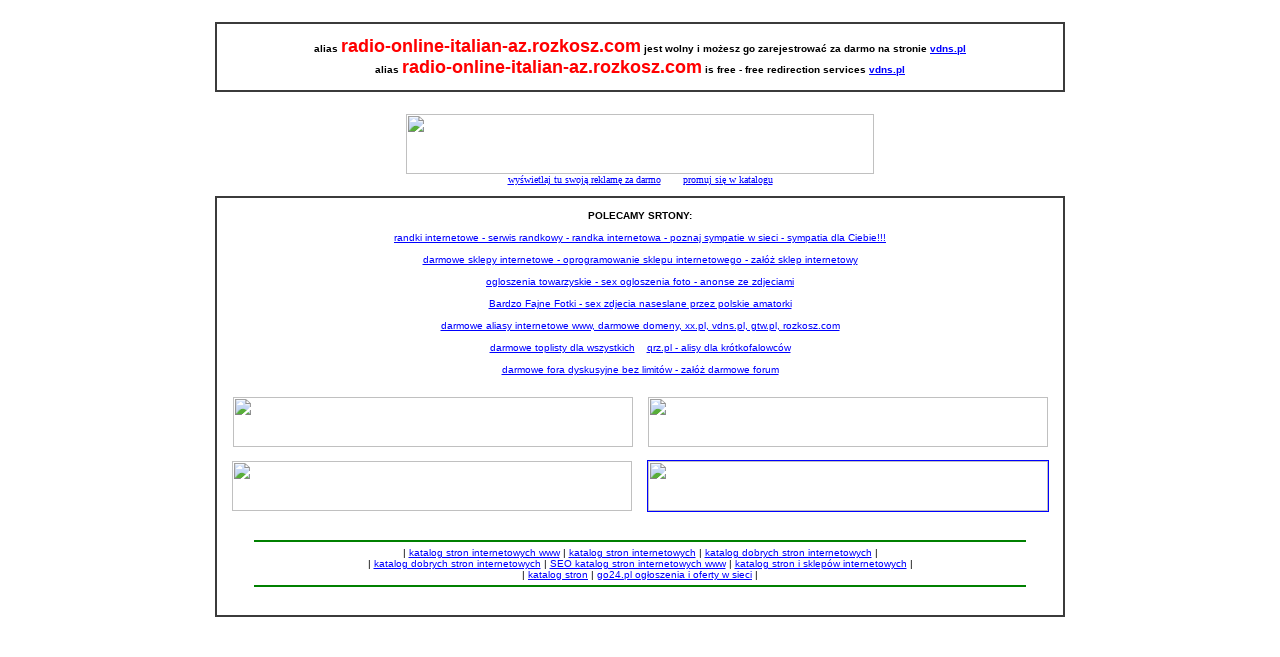

--- FILE ---
content_type: text/html
request_url: http://radio-online-italian-az.rozkosz.com/
body_size: 4946
content:


			<html>
			<head>
			<title>radio-online-italian-az.rozkosz.com - alias wolny - zarejestruj go za darmo na www.xx.pl</title>
			<meta http-equiv="content-type" content="text/html; charset=windows-1250">
			<meta http-equiv="pragma" content="no-cache"> 
			<meta name="distribution" content="global">
			<meta name="rating" content="general">
			<meta name="revisit-after" content="2 days">
			<meta name="robots" content="all">
			<meta name="keywords" content="radio-online-italian-az.rozkosz.com - alias wolny - zarejestruj go za darmo na www.xx.pl">
			<meta name="description" content="radio-online-italian-az.rozkosz.com - alias wolny - zarejestruj go za darmo na www.xx.pl">


			<style type="text/css">
			body { font-family: verdana, tahoma, helvetica, arial; font-size: 10px; color: white; background-color: #FFFFFF;margin-top: 0px;margin-bottom: 0px;margin-left : 0px;margin-right : 0px; font-weight: NORMAL;}
			a { color: blue; text-decoration: underline; }
			a:hover { color: black; background: #ff9a00; text-decoration: underline; }
			td { font-family: verdana, tahoma, helvetica, arial; font-size: 10px; color: BLACK; font-weight: NORMAL; }
			</style>

			</head>
			<body marginwidth=0 marginheight=0 leftmargin=0 topmargin=0 > 
			
			<center><BR><BR><TABLE width=850 bgColor=#3B3B3B>
			<TR>
			<TD align=center bgcolor=white><BR>

				<B>alias <FONT SIZE="4" COLOR="RED">radio-online-italian-az.rozkosz.com</FONT> jest wolny i możesz go zarejestrować za darmo na stronie <A HREF="http://vdns.pl" target="_blank">vdns.pl</A></B><BR>
				
				<B>alias <FONT SIZE="4" COLOR="RED">radio-online-italian-az.rozkosz.com</FONT> is free - free redirection services <A HREF="http://vdns.pl" target="_blank">vdns.pl</A></B><BR>
				<BR>
	
			</TD>
			</TR>
			</TABLE><BR>

					<!--google adsense-->
	
			<BR>

			<div style="width:468px; text-align:center; font-family: verdana; font-size: 10px;"><iframe width=468 scrolling=no height=60 frameborder=0 src="http://www.banmax.com/show.asp?id=2995"></iframe><br><a href="http://www.banmax.com" target="_blank">wyświetlaj tu swoją reklamę za darmo</a> oraz <a href="http://www.katalog.banmax.com" target="_blank">promuj się w katalogu</a></div><br>

				<TABLE width=850 bgColor=#3B3B3B>
<TR>
<TD align=center bgcolor=white><BR>

<CENTER><B>POLECAMY SRTONY:</B><BR><BR>

<A HREF="http://www.randkomat.pl" target="_blank">randki internetowe - serwis randkowy - randka internetowa - poznaj sympatie w sieci - sympatia dla Ciebie!!!</A><BR><BR>
<A HREF="http://www.abc24.pl" target="_blank">darmowe sklepy internetowe - oprogramowanie sklepu internetowego - załóż sklep internetowy</A><BR><BR>
<A HREF="http://www.schadzka.com" target="_blank">ogloszenia towarzyskie - sex ogloszenia foto - anonse ze zdjeciami</A><BR><BR>
<A HREF="http://www.bff.pl" target="_blank">Bardzo Fajne Fotki - sex zdjecia naseslane przez polskie amatorki</A><BR><BR>
<A HREF="http://www.xx.pl" target="_blank">darmowe aliasy internetowe www, darmowe domeny, xx.pl, vdns.pl, gtw.pl, rozkosz.com</A><BR><BR>
<A HREF="http://www.yo24.pl" target="_blank">darmowe toplisty dla wszystkich</A>&nbsp;&nbsp;&nbsp;&nbsp;<A HREF="http://qrz.pl" target="_blank">qrz.pl - alisy dla krótkofalowców</A><BR><BR>

<a href="http://www.iq24.pl">darmowe fora dyskusyjne bez limitów - załóż darmowe forum</a><BR><BR><BR>


<A HREF="http://www.banmax.com/click.asp?IW=2994&IR=2995" target="_blank"><IMG SRC="http://pliki.mojelisty.com/ran2.gif" WIDTH="400" HEIGHT="50" BORDER=0 ALT=""></A>&nbsp;&nbsp;&nbsp;&nbsp;
<A HREF="http://www.banmax.com/click.asp?IW=2990&IR=2995" target="_blank"><IMG SRC="http://pliki.mojelisty.com/banmax_schadzka.gif" WIDTH="400" HEIGHT="50" BORDER=0 ALT=""></A><BR><BR>
<A HREF="http://www.banmax.com/click.asp?IW=2995&IR=2995" target="_blank"><IMG SRC="http://pliki.mojelisty.com/abc24.gif" WIDTH="400" HEIGHT="50" BORDER=0 ALT=""></A>&nbsp;&nbsp;&nbsp;&nbsp;
<A HREF="http://www.banmax.com/click.asp?IW=2991&IR=2995" target="_blank"><IMG SRC="http://pliki.mojelisty.com/afs3.gif" WIDTH="400" HEIGHT="50" BORDER=1 ALT=""></A><BR><BR>

<BR>
 <CENTER><hr width=770 color=green>| <a href='http://www.katalog.vdns.pl'>katalog stron internetowych www</a> | <a href='http://www.katalog.xx.pl'>katalog stron internetowych</a> | <a href='http://www.katalog.gtw.pl'>katalog dobrych stron internetowych</a> | <br>| <a href='http://www.katalog.banmax.com'>katalog dobrych stron internetowych</a> | <a href='http://www.katalog.mojelisty.com'>SEO katalog stron internetowych www</a> | <a href='http://www.katalog.abc24.pl'>katalog stron i sklepów internetowych</a> | <br>| <a href='http://www.katalog.iq24.pl'>katalog stron</a> | <a href='http://www.katalog.go24.pl'>go24.pl ogłoszenia i oferty w sieci</a> | <hr width=770 color=green></CENTER><BR><BR>
</TD>
</TR>
</TABLE>
			
			<BR><BR><BR>
			
			</CENTER>
			
			</BODY></HTML>
			

--- FILE ---
content_type: text/html
request_url: http://www.banmax.com/show.asp?id=2995
body_size: 409
content:
<html><body topmargin='0' leftmargin='0'><a href='http://banmax.com/click.asp?IW=3009&IR=2995' target='_blank'><IMG SRC="http://pliki.mojelisty.com/b/testhub001.png" border='0' width='468' height='60'></a>

<script src="http://www.google-analytics.com/urchin.js" type="text/javascript">
</script>
<script type="text/javascript">
_uacct = "UA-2643529-4";
urchinTracker();
</script>

</body></html>

